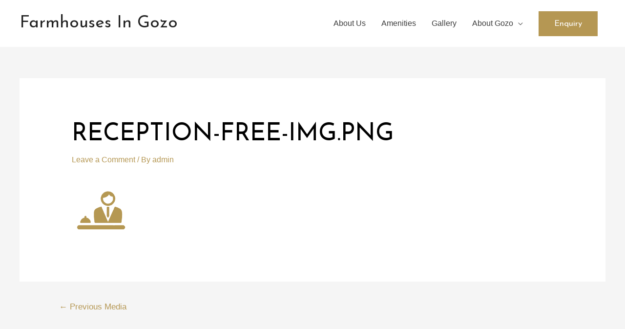

--- FILE ---
content_type: text/plain
request_url: https://www.google-analytics.com/j/collect?v=1&_v=j102&a=1529918857&t=pageview&_s=1&dl=https%3A%2F%2Ffarmhouses-gozo.com%2Freception-free-img-png%2F&ul=en-us%40posix&dt=reception-free-img.png%20%7C%20Farmhouses%20In%20Gozo&sr=1280x720&vp=1280x720&_u=IEBAAEABAAAAACAAI~&jid=946497232&gjid=398403306&cid=482534839.1769057594&tid=UA-160318069-1&_gid=53867716.1769057594&_r=1&_slc=1&z=489256646
body_size: -452
content:
2,cG-TNFMV2PKGH